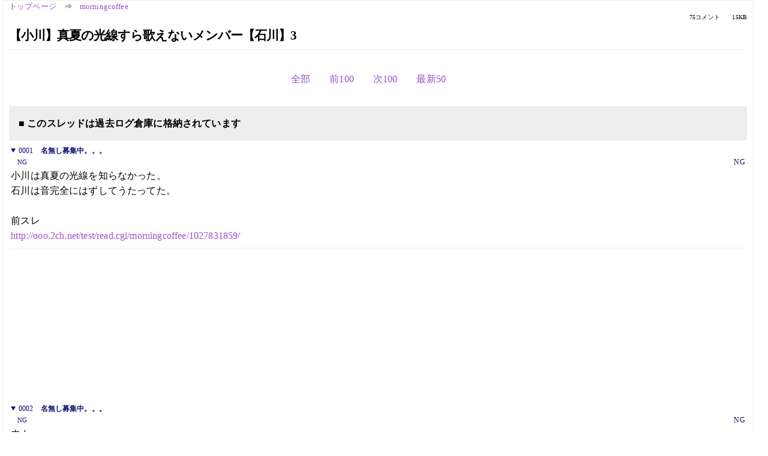

--- FILE ---
content_type: text/html; charset=Shift_JIS
request_url: https://kako.5ch.net/test/read.cgi/morningcoffee/1027908294/
body_size: 5950
content:
<!DOCTYPE HTML>
<html lang="ja"><head><script async="" src="https://www.googletagmanager.com/gtag/js?id=G-7NQT8916KZ"></script><script>window.dataLayer = window.dataLayer || [];
  function gtag(){dataLayer.push(arguments);}
  gtag('js', new Date());

  gtag('config', 'G-7NQT8916KZ');</script><link rel="canonical" href="https://kako.5ch.net/test/read.cgi/morningcoffee/1027908294"><meta http-equiv="Content-Type" content="text/html; charset=Shift_JIS"><meta http-equiv="X-UA-Compatible" content="IE=edge"><meta name="viewport" content="width=device-width, user-scalable=no, initial-scale=1, maximum-scale=1"><base href="https://kako.5ch.net/morningcoffee/"><title>【小川】真夏の光線すら歌えないメンバー【石川】3
</title><link rel="stylesheet" href="//agree.5ch.net/v/normalize.css"><link rel="stylesheet" href="//agree.5ch.net/v/style.css"><link rel="stylesheet" href="//agree.5ch.net/v/milligram.css"><link rel="stylesheet" href="//agree.5ch.net/v/all.min.css"><script type="text/javascript" src="//agree.5ch.net/v/jquery.min.js"></script><script type="text/javascript" src="//egg.5ch.net/js/suite.js"></script><script type="text/javascript" src="//agree.5ch.net/v/scroll.js"></script><script type="text/javascript" src="//agree.5ch.net/v/ronin.js"></script><script type="text/javascript" src="//agree.5ch.net/v/menu.js"></script></head><body><div id="maincontent" class="maxwidth100 width100"><div class="row noflex maxwidth100"><div class="leftAdColumn" style="max-width:300px !important;"><div class="ads_container_vertical"><div class="ads_margin_bottom_5px"><script type="text/javascript">var adstir_vars = { ver: "4.0", app_id: "MEDIA-d37554e", ad_spot: 2, center: false};</script><script type="text/javascript" src="https://js.ad-stir.com/js/adstir.js"></script></div></div></div><div id="thread" style="max-width:100% !important;" class="column thread"><div id="boardname"><a href="https://5ch.net/">トップページ</a><span class="spanner">⇒</span><a href="//kako.5ch.net/morningcoffee/">morningcoffee</a><div class="pagestats"><span class="metastats">75コメント</span><span class="metastats">15KB</span></div></div><h1 id="threadtitle">【小川】真夏の光線すら歌えないメンバー【石川】3
</h1><div class="navmenu"><ul class="menujust"><li class="menubottomnav"><a class="menuitem" rel="" href="//kako.5ch.net/test/read.cgi/morningcoffee/1027908294/">全部</a></li><li class="menubottomnav"><a class="menuitem" rel="" href="//kako.5ch.net/test/read.cgi/morningcoffee/1027908294/1-1">前100</a></li><li class="menubottomnav"><a class="menuitem" rel="" href="//kako.5ch.net/test/read.cgi/morningcoffee/1027908294/76-175">次100</a></li><li class="menubottomnav"><a class="menuitem" rel="" href="//kako.5ch.net/test/read.cgi/morningcoffee/1027908294/l50">最新50</a></li></ul></div><div class="stoplight stopred stopdone">■ このスレッドは過去ログ倉庫に格納されています</div><div class="vm-placement" id="vm-av" data-format="isvideo"></div><div id="1" data-date="NG" data-userid="NG" data-id="1" class="clear post"><details open="" class="post-header"><summary><span class="postid">0001</span><span class="postusername"><b>名無し募集中。。。</b></span></summary><span style="width:100%;"><span class="date">NG</span><span class="uid">NG</span></span></details><section class="post-content"> 小川は真夏の光線を知らなかった。  <br> 石川は音完全にはずしてうたってた。  <br>  <br> 前スレ  <br> <a href="http://ooo.5ch.net/test/read.cgi/morningcoffee/1027831859/">http://ooo.2ch.net/test/read.cgi/morningcoffee/1027831859/</a> </section></div><div style="display:flex; gap:5px;"><div style="width: 300px; height: 250px;"><script type="text/javascript">var adstir_vars = { ver: '4.0', app_id: 'MEDIA-d37554e', ad_spot: 1, center: false };</script><script type="text/javascript" src="https://js.ad-stir.com/js/adstir.js"></script></div><div style="width: 300px; height: 250px;"><script type="text/javascript">var adstir_vars = { ver: '4.0', app_id: 'MEDIA-d37554e', ad_spot: 1, center: false };</script><script type="text/javascript" src="https://js.ad-stir.com/js/adstir.js"></script></div></div><div id="2" data-date="NG" data-userid="NG" data-id="2" class="clear post"><details open="" class="post-header"><summary><span class="postid">0002</span><span class="postusername"><b>名無し募集中。。。</b></span></summary><span style="width:100%;"><span class="date">NG</span><span class="uid">NG</span></span></details><section class="post-content"> ウム </section></div><div id="3" data-date="NG" data-userid="NG" data-id="3" class="clear post"><details open="" class="post-header"><summary><span class="postid">0003</span><span class="postusername"><b>名無し募集中。。。</b></span></summary><span style="width:100%;"><span class="date">NG</span><span class="uid">NG</span></span></details><section class="post-content"><span class="AA"> 　　　　　うんこ女  <br> 　　　　　　　↓  <br> 黒女→（　＾▽＾）←不細工女  <br> 　　　　　　　↑  <br> 　　　　　　音痴女 </span></section></div><div id="4" data-date="NG" data-userid="NG" data-id="4" class="clear post"><details open="" class="post-header"><summary><span class="postid">0004</span><span class="postusername"><b>名無し募集中。。。</b></span></summary><span style="width:100%;"><span class="date">NG</span><span class="uid">NG</span></span></details><section class="post-content"> 俺ｦﾀだけど歌えん </section></div><div id="5" data-date="NG" data-userid="NG" data-id="5" class="clear post"><details open="" class="post-header"><summary><span class="postid">0005</span><span class="postusername"><b>ヽ(`Д´)ﾉ 師</b></span></summary><span style="width:100%;"><span class="date">NG</span><span class="uid">NG</span></span></details><section class="post-content"> ﾁﾝｺ川 </section></div><div id="6" data-date="NG" data-userid="NG" data-id="6" class="clear post"><details open="" class="post-header"><summary><span class="postid">0006</span><span class="postusername"><b>名無し募集中。。。</b></span></summary><span style="width:100%;"><span class="date">NG</span><span class="uid">NG</span></span></details><section class="post-content"> 寄生虫、石川 </section></div><div id="7" data-date="NG" data-userid="NG" data-id="7" class="clear post"><details open="" class="post-header"><summary><span class="postid">0007</span><span class="postusername"><b>名無し募集中。。。</b></span></summary><span style="width:100%;"><span class="date">NG</span><span class="uid">NG</span></span></details><section class="post-content"> 本日午後 <br> 石川メンバーと小川メンバーの卒業記者会見が生で行われます </section></div><div id="8" data-date="NG" data-userid="NG" data-id="8" class="clear post"><details open="" class="post-header"><summary><span class="postid">0008</span><span class="postusername"><b>名無し募集中。。。</b></span></summary><span style="width:100%;"><span class="date">NG</span><span class="uid">NG</span></span></details><section class="post-content"> また、こんこんは無視ですか？ </section></div><div id="9" data-date="NG" data-userid="NG" data-id="9" class="clear post"><details open="" class="post-header"><summary><span class="postid">0009</span><span class="postusername"><b>名無し募集中。。。</b></span></summary><span style="width:100%;"><span class="date">NG</span><span class="uid">NG</span></span></details><section class="post-content"> こんなんで３までいくとは・・・ <br> やっぱ石川ってすごいな </section></div><div id="10" data-date="NG" data-userid="NG" data-id="10" class="clear post"><details open="" class="post-header"><summary><span class="postid">0010</span><span class="postusername"><b>名無し募集中。。。</b></span></summary><span style="width:100%;"><span class="date">NG</span><span class="uid">NG</span></span></details><section class="post-content"><span class="AA"> 　　　＼　／  <br> ((((（　＾▽＾） やめないよ  <br> 　　／　&gt;　&gt;  <br> ｶｻｶｻｶｻｶｻ </span></section></div><div id="11" data-date="NG" data-userid="NG" data-id="11" class="clear post"><details open="" class="post-header"><summary><span class="postid">0011</span><span class="postusername"><b>名無し募集中。。。</b></span></summary><span style="width:100%;"><span class="date">NG</span><span class="uid">NG</span></span></details><section class="post-content"> マコピー小川 </section></div><div id="12" data-date="NG" data-userid="NG" data-id="12" class="clear post"><details open="" class="post-header"><summary><span class="postid">0012</span><span class="postusername"><b>名無し募集中。。。</b></span></summary><span style="width:100%;"><span class="date">NG</span><span class="uid">NG</span></span></details><section class="post-content"> この二人はﾏｼﾞでいらないな </section></div><div id="13" data-date="NG" data-userid="NG" data-id="13" class="clear post"><details open="" class="post-header"><summary><span class="postid">0013</span><span class="postusername"><b>名無し募集中。。。</b></span></summary><span style="width:100%;"><span class="date">NG</span><span class="uid">NG</span></span></details><section class="post-content"> ちっともﾁﾔーミーじゃない </section></div><div id="14" data-date="NG" data-userid="NG" data-id="14" class="clear post"><details open="" class="post-header"><summary><span class="postid">0014</span><span class="postusername"><b>名無し募集中。。。</b></span></summary><span style="width:100%;"><span class="date">NG</span><span class="uid">NG</span></span></details><section class="post-content"> 人生 </section></div><div id="15" data-date="NG" data-userid="NG" data-id="15" class="clear post"><details open="" class="post-header"><summary><span class="postid">0015</span><span class="postusername"><b>名無し募集中。。。</b></span></summary><span style="width:100%;"><span class="date">NG</span><span class="uid">NG</span></span></details><section class="post-content"> 自演ばかりじゃねえか </section></div><div id="16" data-date="NG" data-userid="NG" data-id="16" class="clear post"><details open="" class="post-header"><summary><span class="postid">0016</span><span class="postusername"><b>名無し募集中。。。</b></span></summary><span style="width:100%;"><span class="date">NG</span><span class="uid">NG</span></span></details><section class="post-content"><span class="AA"> 　　　　　　　　　　　　　　　 　　　　　　　　　＼　　 　　　　　　　　 /|　 <br> 　　　　　　　　　　　　　　　　　　　　　　　,,-'―＼　　　　　　 ＿,／ﾉ　 <br> 　　　　　　　　＿＿＿,,-―――＝''￣￣　 　 ＿,,-'―＝'''￣＿,／|　　 <br> _,,-―＝'''￣　　　　　 ＿＿＿,,-―――＝''￣ ＿_,-―＝''￣　　 / .　　 <br> 　　　＿,,-―＝'''￣　　　　　　　 ＿,,-―＝''￣　ヽ　　　　　　　／　　+ <br> ￣￣　　　　　　　 ＿,,-―＝'''￣　　　　　　　　　　＼　　　　／　　. .　. <br> 　　　　　 ,,-＝''￣　　　　　　　　　　　　　　　　　　　ヽ　　／　　　　 <br> 　　　 ,,,-''　　　　　　　　　　　　　　　　　　　　　　　 i ヽ／　　　　　。.　 <br> -―''￣　　 |　　　　　　●　　　　　　　　　　　●　　|　　　. <br> 　　|　　|　　|　　 ..::::::::::::..　　　　　　　　　　　 ..:::::...　|　+　 <br> 　　|　　|　　|　　:::::::::::::::::::　　　━━━━　　:::::::::::　!　　　＜補欠合格でごめんなさい・・・ﾎﾟｯ　　　.　 <br> 　 /　　|　　|　　　:::::::::::::　　　　　　　　　　　　　　　ﾉ　　☆　.　*　　+.　　. <br> ／　　　　　|　　　　　　　　　　　　　　　　　　　　／　　　.　　.　.　　　+★ </span></section></div><div id="17" data-date="NG" data-userid="NG" data-id="17" class="clear post"><details open="" class="post-header"><summary><span class="postid">0017</span><span class="postusername"><b>名無し募集中。。。</b></span></summary><span style="width:100%;"><span class="date">NG</span><span class="uid">NG</span></span></details><section class="post-content"> <a href="../test/read.cgi/morningcoffee/1027908294/16" target="_blank">&gt;&gt;16</a> <br> ｷｬﾜｲｲ！！ </section></div><div id="18" data-date="NG" data-userid="NG" data-id="18" class="clear post"><details open="" class="post-header"><summary><span class="postid">0018</span><span class="postusername"><b>名無し募集中。。。</b></span></summary><span style="width:100%;"><span class="date">NG</span><span class="uid">NG</span></span></details><section class="post-content"> 石川小川新垣安倍いらね </section></div><div id="19" data-date="NG" data-userid="NG" data-id="19" class="clear post"><details open="" class="post-header"><summary><span class="postid">0019</span><span class="postusername"><b><a rel="nofollow" href="mailto:sage">名無し募集中。。。</a></b></span></summary><span style="width:100%;"><span class="date">NG</span><span class="uid">NG</span></span></details><section class="post-content"> 梨華ちゃんはキャラが最高だからまじ可愛く見えるよ。 <br> 見てれば見てるほど可愛く見える。 <br> おしとやかで性格が優しそう。お嬢様タイプ。 <br> 愛着が湧くから素晴らしく可愛く見える。 <br> というか梨華ちゃん以外興味無くなる。 <br> あっ、もうまじで梨華ちゃん可愛い～～～～～～～～～～～ <br>  <br> 梨華っちは女の子女の子してるし <br> 弱弱しいから守ってあげたくなる。 <br> 性格も優しそうでかなり(・∀・)イイ！ <br> アニメに出てくる理想の女の子をそのまんま <br> 現実化した感じのキャラだし。 <br> ヲタがきもくなっても仕方ないな。 <br>  <br> 顔がいいというよりキャラでまずはまって <br> で見てるうちにどんどん可愛く思えてきて <br> 愛着が湧いてきてって感じかな。 <br> だからいつ見ても可愛く見えるし。 <br> アニメの理想の女の子をそのまんま現実化した感じかな。 </section></div><div id="20" data-date="NG" data-userid="NG" data-id="20" class="clear post"><details open="" class="post-header"><summary><span class="postid">0020</span><span class="postusername"><b>名無し募集中。。。</b></span></summary><span style="width:100%;"><span class="date">NG</span><span class="uid">NG</span></span></details><section class="post-content"> <a href="../test/read.cgi/morningcoffee/1027908294/19" target="_blank">&gt;&gt;19</a> <br> キモヲタﾊｹｰｿ </section></div><div id="21" data-date="NG" data-userid="NG" data-id="21" class="clear post"><details open="" class="post-header"><summary><span class="postid">0021</span><span class="postusername"><b>名無し募集中。。。</b></span></summary><span style="width:100%;"><span class="date">NG</span><span class="uid">NG</span></span></details><section class="post-content"> 寄生虫、石川・新垣 </section></div><div id="22" data-date="NG" data-userid="NG" data-id="22" class="clear post"><details open="" class="post-header"><summary><span class="postid">0022</span><span class="postusername"><b>名無し募集中。。。</b></span></summary><span style="width:100%;"><span class="date">NG</span><span class="uid">NG</span></span></details><section class="post-content"> 梨華ちゃんはキャラが最高だからまじ可愛く見えるよ。  <br> 見てれば見てるほど可愛く見える。  <br> おしとやかで性格が優しそう。お嬢様タイプ。  <br> 愛着が湧くから素晴らしく可愛く見える。  <br> というか梨華ちゃん以外興味無くなる。  <br> あっ、もうまじで梨華ちゃん可愛い～～～～～～～～～～～  <br>  <br> 梨華っちは女の子女の子してるし  <br> 弱弱しいから守ってあげたくなる。  <br> 性格も優しそうでかなり(・∀・)イイ！  <br> アニメに出てくる理想の女の子をそのまんま  <br> 現実化した感じのキャラだし。  <br> ヲタがきもくなっても仕方ないな。  <br>  <br> 顔がいいというよりキャラでまずはまって  <br> で見てるうちにどんどん可愛く思えてきて </section></div><div id="23" data-date="NG" data-userid="NG" data-id="23" class="clear post"><details open="" class="post-header"><summary><span class="postid">0023</span><span class="postusername"><b>名無し募集中。。。</b></span></summary><span style="width:100%;"><span class="date">NG</span><span class="uid">NG</span></span></details><section class="post-content"> あんな駄曲歌えなくていいよ </section></div><div id="24" data-date="NG" data-userid="NG" data-id="24" class="clear post"><details open="" class="post-header"><summary><span class="postid">0024</span><span class="postusername"><b>名無し募集中。。。</b></span></summary><span style="width:100%;"><span class="date">NG</span><span class="uid">NG</span></span></details><section class="post-content"> こいつらより歌えてなかった紺野も辞めろ </section></div><div id="25" data-date="NG" data-userid="NG" data-id="25" class="clear post"><details open="" class="post-header"><summary><span class="postid">0025</span><span class="postusername"><b>まるごとバナナ</b></span></summary><span style="width:100%;"><span class="date">NG</span><span class="uid">NG</span></span></details><section class="post-content"> 娘。のトップ３は安倍後藤石川であることは社会の常識 </section></div><div id="26" data-date="NG" data-userid="NG" data-id="26" class="clear post"><details open="" class="post-header"><summary><span class="postid">0026</span><span class="postusername"><b>名無し募集中。。。</b></span></summary><span style="width:100%;"><span class="date">NG</span><span class="uid">NG</span></span></details><section class="post-content"> そうだ、何故紺野を入れない？ </section></div><div id="27" data-date="NG" data-userid="NG" data-id="27" class="clear post"><details open="" class="post-header"><summary><span class="postid">0027</span><span class="postusername"><b>名無し募集中。。。</b></span></summary><span style="width:100%;"><span class="date">NG</span><span class="uid">NG</span></span></details><section class="post-content"> <a href="../test/read.cgi/morningcoffee/1027908294/25" target="_blank">&gt;&gt;25</a> <br> あれ？安倍後藤加護のはずだったけど </section></div><div id="28" data-date="NG" data-userid="NG" data-id="28" class="clear post"><details open="" class="post-header"><summary><span class="postid">0028</span><span class="postusername"><b>名無し募集中。。。</b></span></summary><span style="width:100%;"><span class="date">NG</span><span class="uid">NG</span></span></details><section class="post-content"> 石川の寄生虫ぶりは明白 </section></div><div id="29" data-date="NG" data-userid="NG" data-id="29" class="clear post"><details open="" class="post-header"><summary><span class="postid">0029</span><span class="postusername"><b>名無し募集中。。。</b></span></summary><span style="width:100%;"><span class="date">NG</span><span class="uid">NG</span></span></details><section class="post-content"> こんこんは許す </section></div><div id="30" data-date="NG" data-userid="NG" data-id="30" class="clear post"><details open="" class="post-header"><summary><span class="postid">0030</span><span class="postusername"><b>名無し募集中。。。</b></span></summary><span style="width:100%;"><span class="date">NG</span><span class="uid">NG</span></span></details><section class="post-content"> むしろ安倍が疑問なわけだが </section></div><div id="31" data-date="NG" data-userid="NG" data-id="31" class="clear post"><details open="" class="post-header"><summary><span class="postid">0031</span><span class="postusername"><b>名無し募集中。。。</b></span></summary><span style="width:100%;"><span class="date">NG</span><span class="uid">NG</span></span></details><section class="post-content"> 石川は生き方もゴキブリそっくりだな </section></div><div id="32" data-date="NG" data-userid="NG" data-id="32" class="clear post"><details open="" class="post-header"><summary><span class="postid">0032</span><span class="postusername"><b>名無し募集中。。。</b></span></summary><span style="width:100%;"><span class="date">NG</span><span class="uid">NG</span></span></details><section class="post-content"> 場の空気が読めなく浮きまくる、アホ石川。寄生虫・・・ </section></div><div id="33" data-date="NG" data-userid="NG" data-id="33" class="clear post"><details open="" class="post-header"><summary><span class="postid">0033</span><span class="postusername"><b>まるごとバナナ</b></span></summary><span style="width:100%;"><span class="date">NG</span><span class="uid">NG</span></span></details><section class="post-content"> 厨房のトップ３は加護辻紺野であることは社会の常識 </section></div><div id="34" data-date="NG" data-userid="NG" data-id="34" class="clear post"><details open="" class="post-header"><summary><span class="postid">0034</span><span class="postusername"><b>名無し募集中。。。</b></span></summary><span style="width:100%;"><span class="date">NG</span><span class="uid">NG</span></span></details><section class="post-content"> 夏厨自演しまくり </section></div><div id="35" data-date="NG" data-userid="NG" data-id="35" class="clear post"><details open="" class="post-header"><summary><span class="postid">0035</span><span class="postusername"><b>名無し募集中。。。</b></span></summary><span style="width:100%;"><span class="date">NG</span><span class="uid">NG</span></span></details><section class="post-content"> <a href="../test/read.cgi/morningcoffee/1027908294/33" target="_blank">&gt;&gt;33</a> <br> 初耳です </section></div><div id="36" data-date="NG" data-userid="NG" data-id="36" class="clear post"><details open="" class="post-header"><summary><span class="postid">0036</span><span class="postusername"><b>名無し募集中。。。</b></span></summary><span style="width:100%;"><span class="date">NG</span><span class="uid">NG</span></span></details><section class="post-content"> <a href="../test/read.cgi/morningcoffee/1027908294/33" target="_blank">&gt;&gt;33</a> <br> 確かにﾘｱﾙで中学生だからな </section></div><div id="37" data-date="NG" data-userid="NG" data-id="37" class="clear post"><details open="" class="post-header"><summary><span class="postid">0037</span><span class="postusername"><b></b>j188178.ap.plala.or.jp<b>さん</b></span></summary><span style="width:100%;"><span class="date">NG</span><span class="uid">NG</span></span></details><section class="post-content"> 梨華っちを中傷するやつ許せねー！　梨華っち最高！No.1美少女！ </section></div><div id="38" data-date="NG" data-userid="NG" data-id="38" class="clear post"><details open="" class="post-header"><summary><span class="postid">0038</span><span class="postusername"><b>名無し募集中。。。</b></span></summary><span style="width:100%;"><span class="date">NG</span><span class="uid">NG</span></span></details><section class="post-content"> <a href="../test/read.cgi/morningcoffee/1027908294/37" target="_blank">&gt;&gt;37</a> <br> その心意気だけは受け取っておくよ </section></div><div id="39" data-date="NG" data-userid="NG" data-id="39" class="clear post"><details open="" class="post-header"><summary><span class="postid">0039</span><span class="postusername"><b>名無し募集中。。。</b></span></summary><span style="width:100%;"><span class="date">NG</span><span class="uid">NG</span></span></details><section class="post-content"> いしかわウンコするよいしかわ </section></div><div id="40" data-date="NG" data-userid="NG" data-id="40" class="clear post"><details open="" class="post-header"><summary><span class="postid">0040</span><span class="postusername"><b>名無し募集中。。。</b></span></summary><span style="width:100%;"><span class="date">NG</span><span class="uid">NG</span></span></details><section class="post-content"><span class="AA">  <br> 　　　　　　　　　　　(⌒＼　ﾉﾉﾉﾉ  <br> 　　　　　　　　　　　　＼ヽ( ﾟ∋ﾟ) 　　　　小川てめー <br> 　　　　　　　　　　　　　(m　　　⌒＼  <br> 　　　　　　　　　　　　　　ﾉ　　　 / ／  <br> 　　　　　　　　　　　　　 （　　π ＿_π  <br> 　　　　　　　　　　　ﾐヘ丿　∩（ 　 　）  <br> 　　　　　　　　　　　 (ヽ＿ノゝ　＿ノ </span></section></div><div id="41" data-date="NG" data-userid="NG" data-id="41" class="clear post"><details open="" class="post-header"><summary><span class="postid">0041</span><span class="postusername"><b>名無し募集中。。。</b></span></summary><span style="width:100%;"><span class="date">NG</span><span class="uid">NG</span></span></details><section class="post-content"><span class="AA"> 　 |　　　　　　 　 |　 |　　　　　　________________________________________________ <br> 　 |　　　　　　 　 |　 |＿＿＿＿_ΦΦΦΦΦΦΦΦΦΦΦ||ΦΦΦ <br> 　 |　　　　　　 　 |　 |￣￣￣ ／|　　　　後藤祭会場 　　 　 || <br> 　 |　　　　　　 　 |　 |　　　／ ／|TTTTTT　　 TTTTTTTTTT||TTTTT <br> 　 |　 　 　 　 ／＼　|　 ／|／|／|^^^^^^ |三三| ^^^^^^^^^^^||^^^^^^^ <br> 　 |　 　 　 ／　 ／　|／／ ／ ／| <br> 　 |　　　／　 ／ |＿|／|／|／|／| <br> 　 |　 ／　 ／　　|文|／ ／／ ／ <br> 　 |／　 ／.　 ＿.|￣|／|／|／　　　　　　 　　ﾉﾉﾉﾉ从ﾍ <br> ／|＼／ 　／　／ 　|／ ／　　　　　　　　　　川‘ー‘川＜後藤脱退祭りやよ～ <br> ／|　 　 ／　／　 ／ヽ　　　　　　　　　　　　/〔　祭　〕〕つ <br> 　 |　　　|￣|　 |　|ヽ／l　　　　　　　　　　　 ｀/二二ヽ <br> 　 |　　　|　 |／|　|__|／　 ～oノハヽo～　　 /　/（＿） <br> 　 |　　　|／|　 |／　　　　　 （　＾▽＾）　　　（＿）.　 ≧oノハヽo≦ <br> 　 |　　　|　 |／　　　　　 ／/ /　 ^￣］ﾟ　　　　　　　　（＾◇＾～）＜乗り遅れるな！ｷｬﾊﾊﾊ <br> 　 |　　　|／　　　　　　　 ﾟ/￣￣_ヽ　　　　　　　　　⊂〔〔　祭　〕 <br> 　 |　 ／　　　　　　　　　/＿ノ（＿）　　　　　　　　　 ┌|＿＿_| <br> 　 |／　　　　　　　　　　（＿_）　　　　　　　　　　　　 （＿ﾉ ヽ　ヽ <br> ／　　　　　　　　　　アツアツですね♪　　　　　　　　　　　 （＿） 　 </span></section></div><div id="42" data-date="NG" data-userid="NG" data-id="42" class="clear post"><details open="" class="post-header"><summary><span class="postid">0042</span><span class="postusername"><b>名無し募集中。。。</b></span></summary><span style="width:100%;"><span class="date">NG</span><span class="uid">NG</span></span></details><section class="post-content"> 俺は弟子に裏切られた保田の方が面白かったが・・・ </section></div><div id="43" data-date="NG" data-userid="NG" data-id="43" class="clear post"><details open="" class="post-header"><summary><span class="postid">0043</span><span class="postusername"><b><a rel="nofollow" href="mailto:ハート">名無し。</a></b></span></summary><span style="width:100%;"><span class="date">NG</span><span class="uid">NG</span></span></details><section class="post-content"> 何で加護？ </section></div><div id="44" data-date="NG" data-userid="NG" data-id="44" class="clear post"><details open="" class="post-header"><summary><span class="postid">0044</span><span class="postusername"><b>名無し募集中。。。</b></span></summary><span style="width:100%;"><span class="date">NG</span><span class="uid">NG</span></span></details><section class="post-content"><span class="AA">     　　　　　うんこ女 <br>     　　　　　　　↓ <br>     黒女→（　＾▽＾）←不細工女 <br>     　　　　　　　↑ <br> 　　　　　　音痴女 </span></section></div><div id="45" data-date="NG" data-userid="NG" data-id="45" class="clear post"><details open="" class="post-header"><summary><span class="postid">0045</span><span class="postusername"><b><a rel="nofollow" href="mailto:sage">名無し募集中。。。</a></b></span></summary><span style="width:100%;"><span class="date">NG</span><span class="uid">NG</span></span></details><section class="post-content"> <a href="../test/read.cgi/morningcoffee/1027908294/1" target="_blank">&gt;&gt;1</a> <br> 次スレ立てるなっつたろ！ </section></div><div id="46" data-date="NG" data-userid="NG" data-id="46" class="clear post"><details open="" class="post-header"><summary><span class="postid">0046</span><span class="postusername"><b><a rel="nofollow" href="mailto:sage">名無し募集中。。。</a></b></span></summary><span style="width:100%;"><span class="date">NG</span><span class="uid">NG</span></span></details><section class="post-content"> よく考えたらサビのメイン安保とハモリパート飯矢は健在だけど <br> 追っかけコーラスの３人はもう辞めて全滅してるんだな </section></div><div id="47" data-date="NG" data-userid="NG" data-id="47" class="clear post"><details open="" class="post-header"><summary><span class="postid">0047</span><span class="postusername"><b>名無し募集中。。。</b></span></summary><span style="width:100%;"><span class="date">NG</span><span class="uid">NG</span></span></details><section class="post-content"> 梨華たんの悪口をいうな </section></div><div id="48" data-date="NG" data-userid="NG" data-id="48" class="clear post"><details open="" class="post-header"><summary><span class="postid">0048</span><span class="postusername"><b>名無し募集中。。。</b></span></summary><span style="width:100%;"><span class="date">NG</span><span class="uid">NG</span></span></details><section class="post-content"> 石川と小川は惨めだね </section></div><div id="49" data-date="NG" data-userid="NG" data-id="49" class="clear post"><details open="" class="post-header"><summary><span class="postid">0049</span><span class="postusername"><b><a rel="nofollow" href="mailto:sage">名無し募集中。。。</a></b></span></summary><span style="width:100%;"><span class="date">NG</span><span class="uid">NG</span></span></details><section class="post-content"> 目くそ鼻くそ～。 </section></div><div id="50" data-date="NG" data-userid="NG" data-id="50" class="clear post"><details open="" class="post-header"><summary><span class="postid">0050</span><span class="postusername"><b>名無し募集中。。。</b></span></summary><span style="width:100%;"><span class="date">NG</span><span class="uid">NG</span></span></details><section class="post-content"> 二人は口パクしてたら </section></div><div style="display:flex; gap:5px;"><div style="width: 300px; height: 250px;"><script type="text/javascript">var adstir_vars = { ver: '4.0', app_id: 'MEDIA-d37554e', ad_spot: 1, center: false };</script><script type="text/javascript" src="https://js.ad-stir.com/js/adstir.js"></script></div><div style="width: 300px; height: 250px;"><script type="text/javascript">var adstir_vars = { ver: '4.0', app_id: 'MEDIA-d37554e', ad_spot: 1, center: false };</script><script type="text/javascript" src="https://js.ad-stir.com/js/adstir.js"></script></div></div><div id="51" data-date="NG" data-userid="NG" data-id="51" class="clear post"><details open="" class="post-header"><summary><span class="postid">0051</span><span class="postusername"><b>名無し募集中。。。</b></span></summary><span style="width:100%;"><span class="date">NG</span><span class="uid">NG</span></span></details><section class="post-content"> 小川は、いい子だ！ </section></div><div id="52" data-date="NG" data-userid="NG" data-id="52" class="clear post"><details open="" class="post-header"><summary><span class="postid">0052</span><span class="postusername"><b>名無し募集中。。。</b></span></summary><span style="width:100%;"><span class="date">NG</span><span class="uid">NG</span></span></details><section class="post-content"> 石川は安倍に気をつかったんだよ。そう考えてみろ <br> 小川はケンカ売ってたんだよ </section></div><div id="53" data-date="NG" data-userid="NG" data-id="53" class="clear post"><details open="" class="post-header"><summary><span class="postid">0053</span><span class="postusername"><b>名無し募集中。。。</b></span></summary><span style="width:100%;"><span class="date">NG</span><span class="uid">NG</span></span></details><section class="post-content"> 黒豚イラネ </section></div><div id="54" data-date="NG" data-userid="NG" data-id="54" class="clear post"><details open="" class="post-header"><summary><span class="postid">0054</span><span class="postusername"><b>名無し募集中。。。</b></span></summary><span style="width:100%;"><span class="date">NG</span><span class="uid">NG</span></span></details><section class="post-content"> 早く辞めろよ </section></div><div id="55" data-date="NG" data-userid="NG" data-id="55" class="clear post"><details open="" class="post-header"><summary><span class="postid">0055</span><span class="postusername"><b><a rel="nofollow" href="mailto:sage">名無し募集中。。。</a></b></span></summary><span style="width:100%;"><span class="date">NG</span><span class="uid">NG</span></span></details><section class="post-content"> 小石川 </section></div><div id="56" data-date="NG" data-userid="NG" data-id="56" class="clear post"><details open="" class="post-header"><summary><span class="postid">0056</span><span class="postusername"><b>名無し募集中。。。</b></span></summary><span style="width:100%;"><span class="date">NG</span><span class="uid">NG</span></span></details><section class="post-content"> 音痴の小川、石川は娘には不要だ <br>  <br> すぐ脱退する！ </section></div><div id="57" data-date="NG" data-userid="NG" data-id="57" class="clear post"><details open="" class="post-header"><summary><span class="postid">0057</span><span class="postusername"><b>名無し募集中。。。</b></span></summary><span style="width:100%;"><span class="date">NG</span><span class="uid">NG</span></span></details><section class="post-content"> 圭ちゃんはキャラが最高だからまじ可愛く見えるよ。  <br> 見てれば見てるほど可愛く見える。  <br> おしとやかで性格が優しそう。お嬢様タイプ。  <br> 愛着が湧くから素晴らしく可愛く見える。  <br> というか圭ちゃん以外興味無くなる。  <br> あっ、もうまじで圭ちゃん可愛い～～～～～～～～～～～  <br>  <br> 圭っちは女の子女の子してるし  <br> 弱弱しいから守ってあげたくなる。  <br> 性格も優しそうでかなり(・∀・)イイ！  <br> アニメに出てくる理想の女の子をそのまんま  <br> 現実化した感じのキャラだし。  <br> ヲタがきもくなっても仕方ないな。  <br>  <br> 顔がいいというよりキャラでまずはまって  <br> で見てるうちにどんどん可愛く思えてきて <br> 愛着が湧いてきてって感じかな。  <br> だからいつ見ても可愛く見えるし。  <br> アニメの理想の女の子をそのまんま現実化した感じかな。 </section></div><div id="58" data-date="NG" data-userid="NG" data-id="58" class="clear post"><details open="" class="post-header"><summary><span class="postid">0058</span><span class="postusername"><b>名無し募集中。。。</b></span></summary><span style="width:100%;"><span class="date">NG</span><span class="uid">NG</span></span></details><section class="post-content"> 黒豚石川イラネ～ </section></div><div id="59" data-date="NG" data-userid="NG" data-id="59" class="clear post"><details open="" class="post-header"><summary><span class="postid">0059</span><span class="postusername"><b>名無し募集中。。。</b></span></summary><span style="width:100%;"><span class="date">NG</span><span class="uid">NG</span></span></details><section class="post-content"> 小川、石川は後ろで口パクしてろ <br> 邪魔だから </section></div><div id="60" data-date="NG" data-userid="NG" data-id="60" class="clear post"><details open="" class="post-header"><summary><span class="postid">0060</span><span class="postusername"><b>名無し募集中。。。</b></span></summary><span style="width:100%;"><span class="date">NG</span><span class="uid">NG</span></span></details><section class="post-content"> まだしも歌唱力は小川の方があるな </section></div><div id="61" data-date="NG" data-userid="NG" data-id="61" class="clear post"><details open="" class="post-header"><summary><span class="postid">0061</span><span class="postusername"><b>名無し募集中。。。</b></span></summary><span style="width:100%;"><span class="date">NG</span><span class="uid">NG</span></span></details><section class="post-content"> 音痴な黒豚はただただ氏ね <br> 小川のほうがよっぽど使える </section></div><div id="62" data-date="NG" data-userid="NG" data-id="62" class="clear post"><details open="" class="post-header"><summary><span class="postid">0062</span><span class="postusername"><b>名無し募集中。。。</b></span></summary><span style="width:100%;"><span class="date">NG</span><span class="uid">NG</span></span></details><section class="post-content"> 向学心のない小川の方が質が悪い <br> にいにいﾏﾝｾｰ </section></div><div id="63" data-date="NG" data-userid="NG" data-id="63" class="clear post"><details open="" class="post-header"><summary><span class="postid">0063</span><span class="postusername"><b>名無し募集中。。。</b></span></summary><span style="width:100%;"><span class="date">NG</span><span class="uid">NG</span></span></details><section class="post-content"> 向学心のない小川の方が質が悪い <br> にいにいﾏﾝｾｰ </section></div><div id="64" data-date="NG" data-userid="NG" data-id="64" class="clear post"><details open="" class="post-header"><summary><span class="postid">0064</span><span class="postusername"><b>名無し募集中。。。</b></span></summary><span style="width:100%;"><span class="date">NG</span><span class="uid">NG</span></span></details><section class="post-content"> 泣くのは負けん気が強いから <br> きっとグングン伸びるから見てなって </section></div><div id="65" data-date="NG" data-userid="NG" data-id="65" class="clear post"><details open="" class="post-header"><summary><span class="postid">0065</span><span class="postusername"><b>名無し募集中。。。</b></span></summary><span style="width:100%;"><span class="date">NG</span><span class="uid">NG</span></span></details><section class="post-content"> ブス、デブ、音痴、ダンス下手、トークできない･･･こんな梨華ちゃんの <br> 使い道は？？ </section></div><div id="66" data-date="NG" data-userid="NG" data-id="66" class="clear post"><details open="" class="post-header"><summary><span class="postid">0066</span><span class="postusername"><b>名無し募集中。。。</b></span></summary><span style="width:100%;"><span class="date">NG</span><span class="uid">NG</span></span></details><section class="post-content"> 美人、スリム、アニメ声、ダンス上手、トークで萌える･･･こんな梨華ちゃんの <br> 使い道は？？ </section></div><div id="67" data-date="NG" data-userid="NG" data-id="67" class="clear post"><details open="" class="post-header"><summary><span class="postid">0067</span><span class="postusername"><b>名無し募集中。。。</b></span></summary><span style="width:100%;"><span class="date">NG</span><span class="uid">NG</span></span></details><section class="post-content"> <a href="../test/read.cgi/morningcoffee/1027908294/66" target="_blank">&gt;&gt;66</a> <br> AV女優 </section></div><div id="68" data-date="NG" data-userid="NG" data-id="68" class="clear post"><details open="" class="post-header"><summary><span class="postid">0068</span><span class="postusername"><b>名無し募集中。。。</b></span></summary><span style="width:100%;"><span class="date">NG</span><span class="uid">NG</span></span></details><section class="post-content"> <a href="../test/read.cgi/morningcoffee/1027908294/65" target="_blank">&gt;&gt;65</a> <br>  <br> 前者２つは君の思い込みだと思われ <br> 他はあえて言及せん（藁 </section></div><div id="69" data-date="NG" data-userid="NG" data-id="69" class="clear post"><details open="" class="post-header"><summary><span class="postid">0069</span><span class="postusername"><b><a rel="nofollow" href="mailto:sage">名無し募集中。。。</a></b></span></summary><span style="width:100%;"><span class="date">NG</span><span class="uid">NG</span></span></details><section class="post-content"> 石川はダンス美味いよ </section></div><div id="70" data-date="NG" data-userid="NG" data-id="70" class="clear post"><details open="" class="post-header"><summary><span class="postid">0070</span><span class="postusername"><b>名無し募集中。。。</b></span></summary><span style="width:100%;"><span class="date">NG</span><span class="uid">NG</span></span></details><section class="post-content"> <a href="../test/read.cgi/morningcoffee/1027908294/66" target="_blank">&gt;&gt;66</a> <br> 書き込みの中に多くの間違いを発見しますた </section></div><div id="71" data-date="NG" data-userid="NG" data-id="71" class="clear post"><details open="" class="post-header"><summary><span class="postid">0071</span><span class="postusername"><b>名無し募集中。。。</b></span></summary><span style="width:100%;"><span class="date">NG</span><span class="uid">NG</span></span></details><section class="post-content"> <a href="../test/read.cgi/morningcoffee/1027908294/69" target="_blank">&gt;&gt;69</a> <br> 石川のダンスはおいしいのか。 <br> 今度食べてみるよ。 </section></div><div id="72" data-date="NG" data-userid="NG" data-id="72" class="clear post"><details open="" class="post-header"><summary><span class="postid">0072</span><span class="postusername"><b>名無し募集中。。。</b></span></summary><span style="width:100%;"><span class="date">NG</span><span class="uid">NG</span></span></details><section class="post-content"> <a href="../test/read.cgi/morningcoffee/1027908294/65" target="_blank">&gt;&gt;65</a> どこの梨華ちゃん <br> <a href="../test/read.cgi/morningcoffee/1027908294/66" target="_blank">&gt;&gt;66</a> 石川梨華ちゃんだね </section></div><div id="73" data-date="NG" data-userid="NG" data-id="73" class="clear post"><details open="" class="post-header"><summary><span class="postid">0073</span><span class="postusername"><b>名無し募集中。。。</b></span></summary><span style="width:100%;"><span class="date">NG</span><span class="uid">NG</span></span></details><section class="post-content"> いやぁ今２年前のハロモニ見てるんだけど <br> 辻と加護の痩せてること。吉澤にいたってはすげぇ美少女ぶり。 <br> 石川の声も今みたいに自信のある声じゃなくてヨレヨレだし。 <br> はぁ・・・この時期が一番４期が輝いてたな。 </section></div><div id="74" data-date="NG" data-userid="NG" data-id="74" class="clear post"><details open="" class="post-header"><summary><span class="postid">0074</span><span class="postusername"><b>名無し募集中。。。</b></span></summary><span style="width:100%;"><span class="date">NG</span><span class="uid">NG</span></span></details><section class="post-content"> ４期はすっかり駄目になってしまいました </section></div><div id="75" data-date="NG" data-userid="NG" data-id="75" class="clear post"><details open="" class="post-header"><summary><span class="postid">0075</span><span class="postusername"><b>名無し募集中。。。</b></span></summary><span style="width:100%;"><span class="date">NG</span><span class="uid">NG</span></span></details><section class="post-content"> この瞬間、オリメン伝説崩壊 </section></div><div class="ads_container"></div><div class="navmenu"><ul class="menujust"><li class="menubottomnav"><a class="menuitem" rel="" href="//kako.5ch.net/test/read.cgi/morningcoffee/1027908294/">全部</a></li><li class="menubottomnav"><a class="menuitem" rel="" href="//kako.5ch.net/test/read.cgi/morningcoffee/1027908294/1-1">前100</a></li><li class="menubottomnav"><a class="menuitem" rel="" href="//kako.5ch.net/test/read.cgi/morningcoffee/1027908294/76-175">次100</a></li><li class="menubottomnav"><a class="menuitem" rel="" href="//kako.5ch.net/test/read.cgi/morningcoffee/1027908294/l50">最新50</a></li></ul></div><div style="position: relative;width: 100%;height: 250px;display: flex;flex-direction: row;align-items: center;justify-content: space-evenly;"><div class="faster-top-ad-300x250" style="width: 300px;height: 250px;"><script type="text/javascript">var adstir_vars = { ver: "4.0", app_id: "MEDIA-38a3f1bc", ad_spot: 1, center: false};</script><script type="text/javascript" src="https://js.ad-stir.com/js/adstir.js"></script></div><div class="faster-top-ad-300x250" style="width: 300px;height: 250px;"><script type="text/javascript">var adstir_vars = { ver: "4.0", app_id: "MEDIA-38a3f1bc", ad_spot: 1, center: false};</script><script type="text/javascript" src="https://js.ad-stir.com/js/adstir.js"></script></div></div><div class="stoplight stopred stopdone">■ このスレッドは過去ログ倉庫に格納されています</div><div style="position: fixed;bottom:0;z-index: 2;width: 728px;height: 90px;justify-self: center;"><script type="text/javascript">var adstir_vars = { ver: "4.0", app_id: "MEDIA-d37554e", ad_spot: 4, center: false};</script><script type="text/javascript" src="https://js.ad-stir.com/js/adstir.js"></script></div></div><div class="rightAdColumn" style="max-width:300px !important;"><div class="ads_container_vertical"><div class="ads_margin_bottom_5px"><script type="text/javascript">var adstir_vars = { ver: "4.0", app_id: "MEDIA-d37554e", ad_spot: 2, center: false};</script><script type="text/javascript" src="https://js.ad-stir.com/js/adstir.js"></script></div></div></div><div class="liberaInterstitial"><script type="text/javascript">var adstir_vars = { ver: "4.0", type: "interstitial", app_id: "MEDIA-d37554e", ad_spot: 5};</script><script type="text/javascript" src="https://js.ad-stir.com/js/adstir.js"></script></div></div></div><footer style="margin-bottom:100px;"><br>read.cgi ver 07.7.7 2025/12/22 [ver:kako]<br>Walang Kapalit ★ | Donguri System Team<br>５ちゃんねる<br><br><br><br></footer><script defer src="https://static.cloudflareinsights.com/beacon.min.js/vcd15cbe7772f49c399c6a5babf22c1241717689176015" integrity="sha512-ZpsOmlRQV6y907TI0dKBHq9Md29nnaEIPlkf84rnaERnq6zvWvPUqr2ft8M1aS28oN72PdrCzSjY4U6VaAw1EQ==" data-cf-beacon='{"version":"2024.11.0","token":"e4c5c0d5c04c433485715e1034f8da46","server_timing":{"name":{"cfCacheStatus":true,"cfEdge":true,"cfExtPri":true,"cfL4":true,"cfOrigin":true,"cfSpeedBrain":true},"location_startswith":null}}' crossorigin="anonymous"></script>
</body></html>